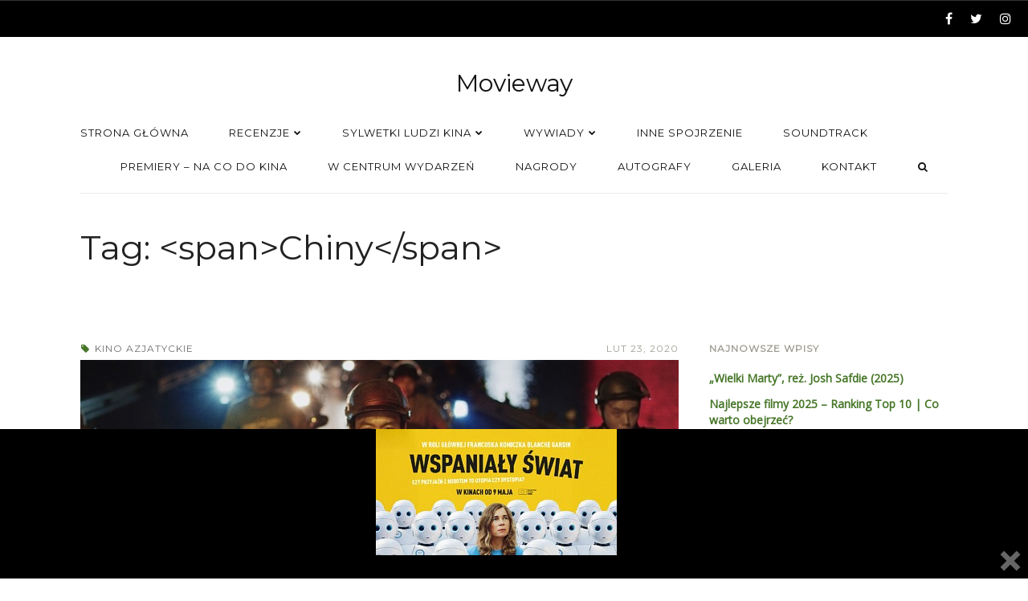

--- FILE ---
content_type: text/html; charset=UTF-8
request_url: https://www.movieway.pl/tag/chiny/
body_size: 13667
content:
<!DOCTYPE html><html lang="pl-PL" class=""><head> <!-- Google tag (gtag.js) --> <script async src="https://www.googletagmanager.com/gtag/js?id=G-CJVHJG0XBF"></script> <script>window.dataLayer = window.dataLayer || [];
  function gtag(){dataLayer.push(arguments);}
  gtag('js', new Date());

  gtag('config', 'G-CJVHJG0XBF');</script> <meta charset="UTF-8"><meta name="viewport" content="width=device-width, initial-scale=1.0, maximum-scale=1.0, user-scalable=0" /><link rel="profile" href="https://gmpg.org/xfn/11"><meta name='robots' content='index, follow, max-image-preview:large, max-snippet:-1, max-video-preview:-1' /><style>img:is([sizes="auto" i], [sizes^="auto," i]) { contain-intrinsic-size: 3000px 1500px }</style><!-- This site is optimized with the Yoast SEO plugin v24.0 - https://yoast.com/wordpress/plugins/seo/ --><title>Chiny - Movieway</title><link rel="canonical" href="https://www.movieway.pl/tag/chiny/" /><meta property="og:locale" content="pl_PL" /><meta property="og:type" content="article" /><meta property="og:title" content="Chiny - Movieway" /><meta property="og:url" content="https://www.movieway.pl/tag/chiny/" /><meta property="og:site_name" content="Movieway" /><meta name="twitter:card" content="summary_large_image" /> <script type="application/ld+json" class="yoast-schema-graph">{"@context":"https://schema.org","@graph":[{"@type":"CollectionPage","@id":"https://www.movieway.pl/tag/chiny/","url":"https://www.movieway.pl/tag/chiny/","name":"Chiny - Movieway","isPartOf":{"@id":"https://www.movieway.pl/#website"},"primaryImageOfPage":{"@id":"https://www.movieway.pl/tag/chiny/#primaryimage"},"image":{"@id":"https://www.movieway.pl/tag/chiny/#primaryimage"},"thumbnailUrl":"https://www.movieway.pl/wp-content/uploads/2020/02/New-2-scaled.jpg","inLanguage":"pl-PL"},{"@type":"ImageObject","inLanguage":"pl-PL","@id":"https://www.movieway.pl/tag/chiny/#primaryimage","url":"https://www.movieway.pl/wp-content/uploads/2020/02/New-2-scaled.jpg","contentUrl":"https://www.movieway.pl/wp-content/uploads/2020/02/New-2-scaled.jpg","width":2560,"height":1338,"caption":"Kadr z filmu \"Jezioro dzikich gęsi\"."},{"@type":"WebSite","@id":"https://www.movieway.pl/#website","url":"https://www.movieway.pl/","name":"Movieway","description":"Droga przez kino","potentialAction":[{"@type":"SearchAction","target":{"@type":"EntryPoint","urlTemplate":"https://www.movieway.pl/?s={search_term_string}"},"query-input":{"@type":"PropertyValueSpecification","valueRequired":true,"valueName":"search_term_string"}}],"inLanguage":"pl-PL"}]}</script> <!-- / Yoast SEO plugin. --><link rel='dns-prefetch' href='//fonts.googleapis.com' /><link rel='dns-prefetch' href='//www.googletagmanager.com' /><link rel='dns-prefetch' href='//pagead2.googlesyndication.com' /><link rel="alternate" type="application/rss+xml" title="Movieway &raquo; Kanał z wpisami" href="https://www.movieway.pl/feed/" /><link rel="alternate" type="application/rss+xml" title="Movieway &raquo; Kanał z komentarzami" href="https://www.movieway.pl/comments/feed/" /><link rel="alternate" type="application/rss+xml" title="Movieway &raquo; Kanał z wpisami otagowanymi jako Chiny" href="https://www.movieway.pl/tag/chiny/feed/" /> <script type="text/javascript">/* <![CDATA[ */
window._wpemojiSettings = {"baseUrl":"https:\/\/s.w.org\/images\/core\/emoji\/15.0.3\/72x72\/","ext":".png","svgUrl":"https:\/\/s.w.org\/images\/core\/emoji\/15.0.3\/svg\/","svgExt":".svg","source":{"concatemoji":"https:\/\/www.movieway.pl\/wp-includes\/js\/wp-emoji-release.min.js?ver=1dc80c0637b8444db3f657f92fc6689e"}};
/*! This file is auto-generated */
!function(i,n){var o,s,e;function c(e){try{var t={supportTests:e,timestamp:(new Date).valueOf()};sessionStorage.setItem(o,JSON.stringify(t))}catch(e){}}function p(e,t,n){e.clearRect(0,0,e.canvas.width,e.canvas.height),e.fillText(t,0,0);var t=new Uint32Array(e.getImageData(0,0,e.canvas.width,e.canvas.height).data),r=(e.clearRect(0,0,e.canvas.width,e.canvas.height),e.fillText(n,0,0),new Uint32Array(e.getImageData(0,0,e.canvas.width,e.canvas.height).data));return t.every(function(e,t){return e===r[t]})}function u(e,t,n){switch(t){case"flag":return n(e,"\ud83c\udff3\ufe0f\u200d\u26a7\ufe0f","\ud83c\udff3\ufe0f\u200b\u26a7\ufe0f")?!1:!n(e,"\ud83c\uddfa\ud83c\uddf3","\ud83c\uddfa\u200b\ud83c\uddf3")&&!n(e,"\ud83c\udff4\udb40\udc67\udb40\udc62\udb40\udc65\udb40\udc6e\udb40\udc67\udb40\udc7f","\ud83c\udff4\u200b\udb40\udc67\u200b\udb40\udc62\u200b\udb40\udc65\u200b\udb40\udc6e\u200b\udb40\udc67\u200b\udb40\udc7f");case"emoji":return!n(e,"\ud83d\udc26\u200d\u2b1b","\ud83d\udc26\u200b\u2b1b")}return!1}function f(e,t,n){var r="undefined"!=typeof WorkerGlobalScope&&self instanceof WorkerGlobalScope?new OffscreenCanvas(300,150):i.createElement("canvas"),a=r.getContext("2d",{willReadFrequently:!0}),o=(a.textBaseline="top",a.font="600 32px Arial",{});return e.forEach(function(e){o[e]=t(a,e,n)}),o}function t(e){var t=i.createElement("script");t.src=e,t.defer=!0,i.head.appendChild(t)}"undefined"!=typeof Promise&&(o="wpEmojiSettingsSupports",s=["flag","emoji"],n.supports={everything:!0,everythingExceptFlag:!0},e=new Promise(function(e){i.addEventListener("DOMContentLoaded",e,{once:!0})}),new Promise(function(t){var n=function(){try{var e=JSON.parse(sessionStorage.getItem(o));if("object"==typeof e&&"number"==typeof e.timestamp&&(new Date).valueOf()<e.timestamp+604800&&"object"==typeof e.supportTests)return e.supportTests}catch(e){}return null}();if(!n){if("undefined"!=typeof Worker&&"undefined"!=typeof OffscreenCanvas&&"undefined"!=typeof URL&&URL.createObjectURL&&"undefined"!=typeof Blob)try{var e="postMessage("+f.toString()+"("+[JSON.stringify(s),u.toString(),p.toString()].join(",")+"));",r=new Blob([e],{type:"text/javascript"}),a=new Worker(URL.createObjectURL(r),{name:"wpTestEmojiSupports"});return void(a.onmessage=function(e){c(n=e.data),a.terminate(),t(n)})}catch(e){}c(n=f(s,u,p))}t(n)}).then(function(e){for(var t in e)n.supports[t]=e[t],n.supports.everything=n.supports.everything&&n.supports[t],"flag"!==t&&(n.supports.everythingExceptFlag=n.supports.everythingExceptFlag&&n.supports[t]);n.supports.everythingExceptFlag=n.supports.everythingExceptFlag&&!n.supports.flag,n.DOMReady=!1,n.readyCallback=function(){n.DOMReady=!0}}).then(function(){return e}).then(function(){var e;n.supports.everything||(n.readyCallback(),(e=n.source||{}).concatemoji?t(e.concatemoji):e.wpemoji&&e.twemoji&&(t(e.twemoji),t(e.wpemoji)))}))}((window,document),window._wpemojiSettings);
/* ]]> */</script> <style id='wp-emoji-styles-inline-css' type='text/css'>img.wp-smiley, img.emoji {
		display: inline !important;
		border: none !important;
		box-shadow: none !important;
		height: 1em !important;
		width: 1em !important;
		margin: 0 0.07em !important;
		vertical-align: -0.1em !important;
		background: none !important;
		padding: 0 !important;
	}</style><link rel='stylesheet' id='wp-block-library-css' href='https://www.movieway.pl/wp-includes/css/dist/block-library/style.min.css?ver=1dc80c0637b8444db3f657f92fc6689e' type='text/css' media='all' /><style id='classic-theme-styles-inline-css' type='text/css'>/*! This file is auto-generated */
.wp-block-button__link{color:#fff;background-color:#32373c;border-radius:9999px;box-shadow:none;text-decoration:none;padding:calc(.667em + 2px) calc(1.333em + 2px);font-size:1.125em}.wp-block-file__button{background:#32373c;color:#fff;text-decoration:none}</style><style id='global-styles-inline-css' type='text/css'>:root{--wp--preset--aspect-ratio--square: 1;--wp--preset--aspect-ratio--4-3: 4/3;--wp--preset--aspect-ratio--3-4: 3/4;--wp--preset--aspect-ratio--3-2: 3/2;--wp--preset--aspect-ratio--2-3: 2/3;--wp--preset--aspect-ratio--16-9: 16/9;--wp--preset--aspect-ratio--9-16: 9/16;--wp--preset--color--black: #000000;--wp--preset--color--cyan-bluish-gray: #abb8c3;--wp--preset--color--white: #ffffff;--wp--preset--color--pale-pink: #f78da7;--wp--preset--color--vivid-red: #cf2e2e;--wp--preset--color--luminous-vivid-orange: #ff6900;--wp--preset--color--luminous-vivid-amber: #fcb900;--wp--preset--color--light-green-cyan: #7bdcb5;--wp--preset--color--vivid-green-cyan: #00d084;--wp--preset--color--pale-cyan-blue: #8ed1fc;--wp--preset--color--vivid-cyan-blue: #0693e3;--wp--preset--color--vivid-purple: #9b51e0;--wp--preset--gradient--vivid-cyan-blue-to-vivid-purple: linear-gradient(135deg,rgba(6,147,227,1) 0%,rgb(155,81,224) 100%);--wp--preset--gradient--light-green-cyan-to-vivid-green-cyan: linear-gradient(135deg,rgb(122,220,180) 0%,rgb(0,208,130) 100%);--wp--preset--gradient--luminous-vivid-amber-to-luminous-vivid-orange: linear-gradient(135deg,rgba(252,185,0,1) 0%,rgba(255,105,0,1) 100%);--wp--preset--gradient--luminous-vivid-orange-to-vivid-red: linear-gradient(135deg,rgba(255,105,0,1) 0%,rgb(207,46,46) 100%);--wp--preset--gradient--very-light-gray-to-cyan-bluish-gray: linear-gradient(135deg,rgb(238,238,238) 0%,rgb(169,184,195) 100%);--wp--preset--gradient--cool-to-warm-spectrum: linear-gradient(135deg,rgb(74,234,220) 0%,rgb(151,120,209) 20%,rgb(207,42,186) 40%,rgb(238,44,130) 60%,rgb(251,105,98) 80%,rgb(254,248,76) 100%);--wp--preset--gradient--blush-light-purple: linear-gradient(135deg,rgb(255,206,236) 0%,rgb(152,150,240) 100%);--wp--preset--gradient--blush-bordeaux: linear-gradient(135deg,rgb(254,205,165) 0%,rgb(254,45,45) 50%,rgb(107,0,62) 100%);--wp--preset--gradient--luminous-dusk: linear-gradient(135deg,rgb(255,203,112) 0%,rgb(199,81,192) 50%,rgb(65,88,208) 100%);--wp--preset--gradient--pale-ocean: linear-gradient(135deg,rgb(255,245,203) 0%,rgb(182,227,212) 50%,rgb(51,167,181) 100%);--wp--preset--gradient--electric-grass: linear-gradient(135deg,rgb(202,248,128) 0%,rgb(113,206,126) 100%);--wp--preset--gradient--midnight: linear-gradient(135deg,rgb(2,3,129) 0%,rgb(40,116,252) 100%);--wp--preset--font-size--small: 13px;--wp--preset--font-size--medium: 20px;--wp--preset--font-size--large: 36px;--wp--preset--font-size--x-large: 42px;--wp--preset--spacing--20: 0.44rem;--wp--preset--spacing--30: 0.67rem;--wp--preset--spacing--40: 1rem;--wp--preset--spacing--50: 1.5rem;--wp--preset--spacing--60: 2.25rem;--wp--preset--spacing--70: 3.38rem;--wp--preset--spacing--80: 5.06rem;--wp--preset--shadow--natural: 6px 6px 9px rgba(0, 0, 0, 0.2);--wp--preset--shadow--deep: 12px 12px 50px rgba(0, 0, 0, 0.4);--wp--preset--shadow--sharp: 6px 6px 0px rgba(0, 0, 0, 0.2);--wp--preset--shadow--outlined: 6px 6px 0px -3px rgba(255, 255, 255, 1), 6px 6px rgba(0, 0, 0, 1);--wp--preset--shadow--crisp: 6px 6px 0px rgba(0, 0, 0, 1);}:where(.is-layout-flex){gap: 0.5em;}:where(.is-layout-grid){gap: 0.5em;}body .is-layout-flex{display: flex;}.is-layout-flex{flex-wrap: wrap;align-items: center;}.is-layout-flex > :is(*, div){margin: 0;}body .is-layout-grid{display: grid;}.is-layout-grid > :is(*, div){margin: 0;}:where(.wp-block-columns.is-layout-flex){gap: 2em;}:where(.wp-block-columns.is-layout-grid){gap: 2em;}:where(.wp-block-post-template.is-layout-flex){gap: 1.25em;}:where(.wp-block-post-template.is-layout-grid){gap: 1.25em;}.has-black-color{color: var(--wp--preset--color--black) !important;}.has-cyan-bluish-gray-color{color: var(--wp--preset--color--cyan-bluish-gray) !important;}.has-white-color{color: var(--wp--preset--color--white) !important;}.has-pale-pink-color{color: var(--wp--preset--color--pale-pink) !important;}.has-vivid-red-color{color: var(--wp--preset--color--vivid-red) !important;}.has-luminous-vivid-orange-color{color: var(--wp--preset--color--luminous-vivid-orange) !important;}.has-luminous-vivid-amber-color{color: var(--wp--preset--color--luminous-vivid-amber) !important;}.has-light-green-cyan-color{color: var(--wp--preset--color--light-green-cyan) !important;}.has-vivid-green-cyan-color{color: var(--wp--preset--color--vivid-green-cyan) !important;}.has-pale-cyan-blue-color{color: var(--wp--preset--color--pale-cyan-blue) !important;}.has-vivid-cyan-blue-color{color: var(--wp--preset--color--vivid-cyan-blue) !important;}.has-vivid-purple-color{color: var(--wp--preset--color--vivid-purple) !important;}.has-black-background-color{background-color: var(--wp--preset--color--black) !important;}.has-cyan-bluish-gray-background-color{background-color: var(--wp--preset--color--cyan-bluish-gray) !important;}.has-white-background-color{background-color: var(--wp--preset--color--white) !important;}.has-pale-pink-background-color{background-color: var(--wp--preset--color--pale-pink) !important;}.has-vivid-red-background-color{background-color: var(--wp--preset--color--vivid-red) !important;}.has-luminous-vivid-orange-background-color{background-color: var(--wp--preset--color--luminous-vivid-orange) !important;}.has-luminous-vivid-amber-background-color{background-color: var(--wp--preset--color--luminous-vivid-amber) !important;}.has-light-green-cyan-background-color{background-color: var(--wp--preset--color--light-green-cyan) !important;}.has-vivid-green-cyan-background-color{background-color: var(--wp--preset--color--vivid-green-cyan) !important;}.has-pale-cyan-blue-background-color{background-color: var(--wp--preset--color--pale-cyan-blue) !important;}.has-vivid-cyan-blue-background-color{background-color: var(--wp--preset--color--vivid-cyan-blue) !important;}.has-vivid-purple-background-color{background-color: var(--wp--preset--color--vivid-purple) !important;}.has-black-border-color{border-color: var(--wp--preset--color--black) !important;}.has-cyan-bluish-gray-border-color{border-color: var(--wp--preset--color--cyan-bluish-gray) !important;}.has-white-border-color{border-color: var(--wp--preset--color--white) !important;}.has-pale-pink-border-color{border-color: var(--wp--preset--color--pale-pink) !important;}.has-vivid-red-border-color{border-color: var(--wp--preset--color--vivid-red) !important;}.has-luminous-vivid-orange-border-color{border-color: var(--wp--preset--color--luminous-vivid-orange) !important;}.has-luminous-vivid-amber-border-color{border-color: var(--wp--preset--color--luminous-vivid-amber) !important;}.has-light-green-cyan-border-color{border-color: var(--wp--preset--color--light-green-cyan) !important;}.has-vivid-green-cyan-border-color{border-color: var(--wp--preset--color--vivid-green-cyan) !important;}.has-pale-cyan-blue-border-color{border-color: var(--wp--preset--color--pale-cyan-blue) !important;}.has-vivid-cyan-blue-border-color{border-color: var(--wp--preset--color--vivid-cyan-blue) !important;}.has-vivid-purple-border-color{border-color: var(--wp--preset--color--vivid-purple) !important;}.has-vivid-cyan-blue-to-vivid-purple-gradient-background{background: var(--wp--preset--gradient--vivid-cyan-blue-to-vivid-purple) !important;}.has-light-green-cyan-to-vivid-green-cyan-gradient-background{background: var(--wp--preset--gradient--light-green-cyan-to-vivid-green-cyan) !important;}.has-luminous-vivid-amber-to-luminous-vivid-orange-gradient-background{background: var(--wp--preset--gradient--luminous-vivid-amber-to-luminous-vivid-orange) !important;}.has-luminous-vivid-orange-to-vivid-red-gradient-background{background: var(--wp--preset--gradient--luminous-vivid-orange-to-vivid-red) !important;}.has-very-light-gray-to-cyan-bluish-gray-gradient-background{background: var(--wp--preset--gradient--very-light-gray-to-cyan-bluish-gray) !important;}.has-cool-to-warm-spectrum-gradient-background{background: var(--wp--preset--gradient--cool-to-warm-spectrum) !important;}.has-blush-light-purple-gradient-background{background: var(--wp--preset--gradient--blush-light-purple) !important;}.has-blush-bordeaux-gradient-background{background: var(--wp--preset--gradient--blush-bordeaux) !important;}.has-luminous-dusk-gradient-background{background: var(--wp--preset--gradient--luminous-dusk) !important;}.has-pale-ocean-gradient-background{background: var(--wp--preset--gradient--pale-ocean) !important;}.has-electric-grass-gradient-background{background: var(--wp--preset--gradient--electric-grass) !important;}.has-midnight-gradient-background{background: var(--wp--preset--gradient--midnight) !important;}.has-small-font-size{font-size: var(--wp--preset--font-size--small) !important;}.has-medium-font-size{font-size: var(--wp--preset--font-size--medium) !important;}.has-large-font-size{font-size: var(--wp--preset--font-size--large) !important;}.has-x-large-font-size{font-size: var(--wp--preset--font-size--x-large) !important;}
:where(.wp-block-post-template.is-layout-flex){gap: 1.25em;}:where(.wp-block-post-template.is-layout-grid){gap: 1.25em;}
:where(.wp-block-columns.is-layout-flex){gap: 2em;}:where(.wp-block-columns.is-layout-grid){gap: 2em;}
:root :where(.wp-block-pullquote){font-size: 1.5em;line-height: 1.6;}</style><link rel='stylesheet' id='contact-form-7-css' href='https://www.movieway.pl/wp-content/cache/autoptimize/css/autoptimize_single_3fd2afa98866679439097f4ab102fe0a.css?ver=6.0.1' type='text/css' media='all' /><link rel='stylesheet' id='pc_google_analytics-frontend-css' href='https://www.movieway.pl/wp-content/plugins/pc-google-analytics/assets/css/frontend.css?ver=1.0.0' type='text/css' media='all' /><link rel='stylesheet' id='dashicons-css' href='https://www.movieway.pl/wp-includes/css/dashicons.min.css?ver=1dc80c0637b8444db3f657f92fc6689e' type='text/css' media='all' /><link rel='stylesheet' id='wp-lightbox-2.min.css-css' href='https://www.movieway.pl/wp-content/cache/autoptimize/css/autoptimize_single_6f2c9a3e02775dbdc123479abc34ff68.css?ver=1.3.4' type='text/css' media='all' /><link rel='stylesheet' id='ts-amelia-fonts-css' href='//fonts.googleapis.com/css?family=Montserrat%7COpen+Sans%7CMerriweather%7CRoboto%3A400%2C400italic%2C700italic%2C700%26subset%3Dlatin%2Clatin-ext' type='text/css' media='all' /><link rel='stylesheet' id='font-awesome-css' href='https://www.movieway.pl/wp-content/themes/amelia/css/font-awesome.min.css?ver=4.6.3' type='text/css' media='all' /><link rel='stylesheet' id='ts-amelia-color-schemes-css' href='https://www.movieway.pl/wp-content/cache/autoptimize/css/autoptimize_single_4bf9d4660fd0be4af1a52a6d8762d730.css?ver=1.5.6' type='text/css' media='all' /><link rel='stylesheet' id='ts-amelia-css' href='https://www.movieway.pl/wp-content/cache/autoptimize/css/autoptimize_single_064129398055fbfeb00cd98e855d1d81.css?ver=1.5.6' type='text/css' media='all' /><link rel='stylesheet' id='ts-amelia-options-css' href='https://www.movieway.pl/?amelia-theme-options=css&#038;ver=1.5.6-1541707872' type='text/css' media='all' /><link rel='stylesheet' id='really_simple_share_style-css' href='https://www.movieway.pl/wp-content/cache/autoptimize/css/autoptimize_single_65166af6d195df9676e19a268d535ae0.css?ver=1dc80c0637b8444db3f657f92fc6689e' type='text/css' media='all' /> <script type="text/javascript" async src="https://www.movieway.pl/wp-content/plugins/burst-statistics/helpers/timeme/timeme.min.js?ver=1.7.3" id="burst-timeme-js"></script> <script type="text/javascript" id="burst-js-extra">/* <![CDATA[ */
var burst = {"cookie_retention_days":"30","beacon_url":"https:\/\/www.movieway.pl\/wp-content\/plugins\/burst-statistics\/endpoint.php","options":{"beacon_enabled":1,"enable_cookieless_tracking":0,"enable_turbo_mode":0,"do_not_track":0,"track_url_change":0},"goals":[],"goals_script_url":"https:\/\/www.movieway.pl\/wp-content\/plugins\/burst-statistics\/\/assets\/js\/build\/burst-goals.js?v=1.7.3"};
/* ]]> */</script> <script type="text/javascript" async src="https://www.movieway.pl/wp-content/plugins/burst-statistics/assets/js/build/burst.min.js?ver=1.7.3" id="burst-js"></script> <script type="text/javascript" id="jquery-core-js-extra">/* <![CDATA[ */
var ts_amelia_ajax_vars = {"ajaxurl":"https:\/\/www.movieway.pl\/wp-admin\/admin-ajax.php","ajax_nonce":"a47070b162"};
/* ]]> */</script> <script type="text/javascript" src="https://www.movieway.pl/wp-content/plugins/enable-jquery-migrate-helper/js/jquery/jquery-1.12.4-wp.js?ver=1.12.4-wp" id="jquery-core-js"></script> <script type="text/javascript" src="https://www.movieway.pl/wp-content/plugins/enable-jquery-migrate-helper/js/jquery-migrate/jquery-migrate-1.4.1-wp.js?ver=1.4.1-wp" id="jquery-migrate-js"></script> <script type="text/javascript" src="https://www.movieway.pl/wp-content/plugins/pc-google-analytics/assets/js/frontend.min.js?ver=1.0.0" id="pc_google_analytics-frontend-js"></script> <script type="text/javascript" src="https://www.movieway.pl/wp-content/plugins/wp-hide-post/public/js/wp-hide-post-public.js?ver==%202.2.8" id="wp-hide-post-js"></script> <link rel="https://api.w.org/" href="https://www.movieway.pl/wp-json/" /><link rel="alternate" title="JSON" type="application/json" href="https://www.movieway.pl/wp-json/wp/v2/tags/496" /><link rel="EditURI" type="application/rsd+xml" title="RSD" href="https://www.movieway.pl/xmlrpc.php?rsd" /> <!-- auto ad code generated by Easy Google AdSense plugin v1.0.11 --><script async src="https://pagead2.googlesyndication.com/pagead/js/adsbygoogle.js?client=ca-pub-3845048226277285" crossorigin="anonymous"></script><!-- Easy Google AdSense plugin --><meta name="generator" content="Site Kit by Google 1.144.0" /> <script>(function(i,s,o,g,r,a,m){i['GoogleAnalyticsObject']=r;i[r]=i[r]||function(){
		(i[r].q=i[r].q||[]).push(arguments)},i[r].l=1*new Date();a=s.createElement(o),
		m=s.getElementsByTagName(o)[0];a.async=1;a.src=g;m.parentNode.insertBefore(a,m)
		})(window,document,'script','//www.google-analytics.com/analytics.js','ga');
		
		ga('create', 'UA-77362000-1', 'auto');
		ga('send', 'pageview');</script> <style type="text/css">#popslide {
				position: fixed;
				width: 100%;
				display: none;
				z-index: 9999999;
				background-color: #000000;
				color: #000000;
				width: 100%;
			}

			#popslide.left {
				left: 0;
			}

			#popslide.right {
				right: 0;
			}

			#popslide.center {
				left: 50%;
				margin-left: -50%;
			}

			#popslide .popslide-table {
				display: table;
				width: 100%;
			}

			#popslide .popslide-inner {
				display: table-row;	
			}

			#popslide .popslide-content {
				display: table-cell;
				padding: 0px 0px 0px 0px;
			}

			#popslide .popslide-content p:last-child {
				margin-bottom: 0;
			}

			#popslide .popslide-close {
				display: table-cell;
				cursor: pointer;
				padding: 0px 0px 0px 0px;
				color: #666666;
				width: 44px;
				height: 44px;
			}

			#popslide .popslide-close span {
				width: 44px;
				height: 44px;
			}

			#popslide .popslide-close .dashicons:before {
				cursor: pointer;
				font-size: 44px;
			}

			#popslide .popslide-close.bottom_left,
			#popslide .popslide-close.bottom_right {
				vertical-align: bottom;
			}

			#popslide.top {
				top: 0;
			}

			#popslide.bottom {
				bottom: 0;
			}


			/* Wysija integration */
			.popslide-content .wysija-paragraph {
				display: inline-block;
			}

			.popslide-content .widget_wysija_cont p label {
				display: inline-block;
				margin-right: 10px;
			}

			.popslide-content .widget_wysija_cont p .wysija-input {
				margin-right: 10px;
			}

			.popslide-content .widget_wysija_cont .wysija-submit {
				display: inline-block;
				margin-top: 0;
				vertical-align: top;
			}</style><!-- Google AdSense meta tags added by Site Kit --><meta name="google-adsense-platform-account" content="ca-host-pub-2644536267352236"><meta name="google-adsense-platform-domain" content="sitekit.withgoogle.com"> <!-- End Google AdSense meta tags added by Site Kit --> <!-- Google AdSense snippet added by Site Kit --> <script type="text/javascript" async="async" src="https://pagead2.googlesyndication.com/pagead/js/adsbygoogle.js?client=ca-pub-3845048226277285&amp;host=ca-host-pub-2644536267352236" crossorigin="anonymous"></script> <!-- End Google AdSense snippet added by Site Kit --><link rel="icon" href="https://www.movieway.pl/wp-content/uploads/2016/05/cropped-13224048_1005221762858223_1164023957_o-1-32x32.jpg" sizes="32x32" /><link rel="icon" href="https://www.movieway.pl/wp-content/uploads/2016/05/cropped-13224048_1005221762858223_1164023957_o-1-192x192.jpg" sizes="192x192" /><link rel="apple-touch-icon" href="https://www.movieway.pl/wp-content/uploads/2016/05/cropped-13224048_1005221762858223_1164023957_o-1-180x180.jpg" /><meta name="msapplication-TileImage" content="https://www.movieway.pl/wp-content/uploads/2016/05/cropped-13224048_1005221762858223_1164023957_o-1-270x270.jpg" /></head><body data-rsssl=1 class="archive tag tag-chiny tag-496 ts-top-ad-visible-on-all ts-responsive ts-partial-top-bar ts-full-top-bar ts-is-not-single ts-hide-titlebar-avatar ts-back-to-top ts-no-back-to-top-mobile ts-has-sticky-nav wall-to-wall  no-bg-image smooth-page-scroll woocommerce-plus-minus-buttons woocommerce-less-than-2dot3 ts-logo-centered ts-main-nav-left has-footer-widgets ts-has-ajax-woo-cart"><div id="wrap"><div class="wrap-inner"><div id="top-wrap" class="has-no-top-banner" style=""> <!-- Top --><div id="top-container" class="top-default"><div id="top" class="ts-top"> <!-- top-ad --> <!-- /top-ad --> <!-- top-bar --><div id="top-bar-wrap" class="two-part"><div id="top-bar" class="mimic-small container no-max-width clearfix"><div class="left-side side text-left contains-menu">&nbsp;</div><div class="right-side side text-right header-social-icons contains-icons"><p class="social social-fa-icons white-space-nowrap"><a href="http://facebook.com/movieway.blog" class="icon-style" target="_blank"><i class="fa fa-facebook"></i></a><a href="http://twitter.com/MoviewayPl" class="icon-style" target="_blank"><i class="fa fa-twitter"></i></a><a href="http://instagram.com/moviewaypl/" class="icon-style" target="_blank"><i class="fa fa-instagram"></i></a></p></div></div></div> <!-- /top-bar --> <!-- logo-nav-wrap --><div id="logo-nav-wrap"><div id="logo-tagline-wrap" class="container logo-tagline-wrap"><div id="logo" class="main-logo text-center"><div class="logo-text"><a href="https://www.movieway.pl" title="Droga przez kino" class="text-logo">Movieway</a></div></div></div><div id="nav" class="main-nav-wrap ts-main-nav-wrap container"><div id="ts-main-nav-inner-wrap"><div id="main-nav-mobile" class="mobile-nav"> <a id="ts-top-mobile-menu" class="mobile-menu"><strong class="mobile-menu-icon"></strong><span class="mobile-menu-sep"></span><span class="mobile-menu-text">Menu</span></a> <a id="ts-top-mobile-search-button" class="mobile-menu-search mobile-menu"><i class="fa fa-search"></i><span class="mobile-menu-sep-search"></span></a></div><div id="mobile-search-nav" class="mobile-search main-nav is-closed"><ul><li class="menu-item ubermenu-item"><div class="main-nav-search-sub-menux"><form role="search" method="get" class="ts-searchform" action="https://www.movieway.pl/" > <label class="assistive-text">Search for:</label> <input type="text" placeholder="Search..." value="" name="s" /> <button type="submit" class="fa fa-search"></button></form></div></li></ul></div><div id="main-nav" class="main-nav normal"><ul class="sf-menu clearfix"><li id="menu-item-10" class="menu-item menu-item-type-custom menu-item-object-custom menu-item-home menu-item-10"><a href="https://www.movieway.pl/"><span class="nav-text">Strona główna</span></a></li><li id="menu-item-17" class="menu-item menu-item-type-taxonomy menu-item-object-category menu-item-has-children menu-item-17"><a href="https://www.movieway.pl/category/recenzje/"><span class="nav-text">Recenzje</span></a><ul class="sub-menu"><li id="menu-item-21" class="menu-item menu-item-type-taxonomy menu-item-object-category menu-item-21"><a href="https://www.movieway.pl/category/recenzje/kino-polskie/"><span class="nav-text">Kino polskie</span></a></li><li id="menu-item-18" class="menu-item menu-item-type-taxonomy menu-item-object-category menu-item-18"><a href="https://www.movieway.pl/category/recenzje/kino-amerykanskie/"><span class="nav-text">Kino amerykańskie</span></a></li><li id="menu-item-20" class="menu-item menu-item-type-taxonomy menu-item-object-category menu-item-20"><a href="https://www.movieway.pl/category/recenzje/kino-europejskie/"><span class="nav-text">Kino europejskie</span></a></li><li id="menu-item-19" class="menu-item menu-item-type-taxonomy menu-item-object-category menu-item-19"><a href="https://www.movieway.pl/category/recenzje/kino-azjatyckie/"><span class="nav-text">Kino azjatyckie</span></a></li><li id="menu-item-5702" class="menu-item menu-item-type-taxonomy menu-item-object-category menu-item-5702"><a href="https://www.movieway.pl/category/recenzje/seriale/"><span class="nav-text">Seriale</span></a></li></ul></li><li id="menu-item-22" class="menu-item menu-item-type-taxonomy menu-item-object-category menu-item-has-children menu-item-22"><a href="https://www.movieway.pl/category/sylwetki/"><span class="nav-text">Sylwetki ludzi kina</span></a><ul class="sub-menu"><li id="menu-item-23" class="menu-item menu-item-type-taxonomy menu-item-object-category menu-item-23"><a href="https://www.movieway.pl/category/sylwetki/aktorzy/"><span class="nav-text">Aktorzy</span></a></li><li id="menu-item-25" class="menu-item menu-item-type-taxonomy menu-item-object-category menu-item-25"><a href="https://www.movieway.pl/category/sylwetki/rezyserzy/"><span class="nav-text">Reżyserzy</span></a></li><li id="menu-item-24" class="menu-item menu-item-type-taxonomy menu-item-object-category menu-item-24"><a href="https://www.movieway.pl/category/sylwetki/kompozytorzy/"><span class="nav-text">Kompozytorzy</span></a></li></ul></li><li id="menu-item-33" class="menu-item menu-item-type-taxonomy menu-item-object-category menu-item-has-children menu-item-33"><a href="https://www.movieway.pl/category/wywiady/"><span class="nav-text">Wywiady</span></a><ul class="sub-menu"><li id="menu-item-35" class="menu-item menu-item-type-taxonomy menu-item-object-category menu-item-35"><a href="https://www.movieway.pl/category/wywiady/kwestionariusz-prousta/"><span class="nav-text">Kwestionariusz Prousta</span></a></li><li id="menu-item-34" class="menu-item menu-item-type-taxonomy menu-item-object-category menu-item-34"><a href="https://www.movieway.pl/category/wywiady/dookola-kina/"><span class="nav-text">Dookoła kina</span></a></li><li id="menu-item-2655" class="menu-item menu-item-type-taxonomy menu-item-object-category menu-item-2655"><a href="https://www.movieway.pl/category/wywiady/gadu-gadu/"><span class="nav-text">Gadu gadu</span></a></li></ul></li><li id="menu-item-32" class="menu-item menu-item-type-taxonomy menu-item-object-category menu-item-32"><a href="https://www.movieway.pl/category/inne-spojrzenie/"><span class="nav-text">Inne spojrzenie</span></a></li><li id="menu-item-26" class="menu-item menu-item-type-taxonomy menu-item-object-category menu-item-26"><a href="https://www.movieway.pl/category/soundtrack/"><span class="nav-text">Soundtrack</span></a></li><li id="menu-item-3542" class="menu-item menu-item-type-post_type menu-item-object-page menu-item-3542"><a href="https://www.movieway.pl/premiery-na-co-do-kina/"><span class="nav-text">Premiery – na co do kina</span></a></li><li id="menu-item-31" class="menu-item menu-item-type-taxonomy menu-item-object-category menu-item-31"><a href="https://www.movieway.pl/category/w-centrum-wydarzen/"><span class="nav-text">W centrum wydarzeń</span></a></li><li id="menu-item-30" class="menu-item menu-item-type-taxonomy menu-item-object-category menu-item-30"><a href="https://www.movieway.pl/category/nagrody/"><span class="nav-text">Nagrody</span></a></li><li id="menu-item-993" class="menu-item menu-item-type-post_type menu-item-object-page menu-item-993"><a href="https://www.movieway.pl/autograf/"><span class="nav-text">Autografy</span></a></li><li id="menu-item-960" class="menu-item menu-item-type-post_type menu-item-object-page menu-item-960"><a href="https://www.movieway.pl/galeria/"><span class="nav-text">Galeria</span></a></li><li id="menu-item-39" class="menu-item menu-item-type-post_type menu-item-object-page menu-item-39"><a href="https://www.movieway.pl/kontakt/"><span class="nav-text">Kontakt</span></a></li><li id="main-nav-search-link-wrap" class="main-nav-search-link-wrap menu-item ubermenu-item ts-hover-menu-wrap ts-has-mega-menu ts-fullwidth-mega-menu"><a href="javascript:void(0)" id="main-nav-search-link" class="ts-hover-menu-link"><span class="nav-text"><i class="fa fa-search"></i><em class="mb-only inline"> Search</em></span></a><div id="main-nav-search-sub-menu" class="ts-hover-menu invert main-nav-search-sub-menu sub-menu ts-mega-menu"><form role="search" method="get" class="ts-searchform" action="https://www.movieway.pl/" > <label class="assistive-text">Search for:</label> <input type="text" placeholder="Search..." value="" name="s" /> <button type="submit" class="fa fa-search"></button></form></div></li></ul></div></div></div></div> <!-- /logo-nav-wrap --></div></div> <!-- / #top --> <!-- title bar --><div id="title-bar-wrap" class="title-bar-layout-normal has-no-banner container  text-left titlebar-page" style=""><div id="title-bar"><div id="title-bar-text" class="container"><div class="row"><div class="span12"><h1 id="page-title">Tag: &lt;span&gt;Chiny&lt;/span&gt;</h1></div></div></div></div></div> <!-- /title bar --></div> <!-- / #top-wrap --><div id="main-container-wrap" class=""><div id="main-container" class="container clearfix" data-wut="archive"><div id="main" class="clearfix has-sidebar has-sidebar-right"><div class="entry single-entry clearfix"><div class="post"><div class="loop-wrap loop-1-column-wrap "><div class="hfeed entries blog-entries loop loop-1-column has-sidebar clearfix"><div id="post-12392" class="hentry entry ts-has-thumbnail post-12392 post type-post status-publish format-standard has-post-thumbnail category-kino-azjatyckie category-recenzje tag-chiny tag-francja tag-kino-azjatyckie tag-kino-chinskie tag-kino-europejskie tag-kino-francuskie tag-recenzja tag-recenzje"><div class="post-content"><div class="post-meta-heading small uppercase has-media showing-media"> <span class="meta-item meta-item-category"><i class="fa fa-tag primary-color"></i><a href="https://www.movieway.pl/category/recenzje/kino-azjatyckie/" rel="category tag">Kino azjatyckie</a><span class="comma-sep">, </span><a href="https://www.movieway.pl/category/recenzje/" rel="category tag">Recenzje</a></span> <span class="meta-item meta-item-date published" title="2020-02-23T00:36:50">lut 23, 2020</span> <span class="updated hidden" title="2020-02-23T00:36:54">lut 23, 2020</span></div><div class="ts-meta-wrap media-meta-wrap"><div class="featured-media-wrap ts-fade-in  ts-featured-media-standard"><div class="featured-photo  yes"><a href="https://www.movieway.pl/jezioro-dzikich-gesi-recenzja/" class="featured-photo-link"><img src="https://www.movieway.pl/wp-content/uploads/2020/02/New-2-scaled-760x420.jpg" alt="" width="760" class="base-full" /></a></div></div><div class="entry-info post-entry-info mimic-small uppercase "><span class="meta-item meta-item-author"><span class="by">by</span> <span class="author vcard"><a href="https://www.movieway.pl/author/martyna-janas/" class="fn">Martyna Janas</a></span></span><span class="meta-item meta-item-comments"><a href="https://www.movieway.pl/jezioro-dzikich-gesi-recenzja/"><i class="fa fa-comments"></i><span class="disqus-comment-count" data-disqus-url="https://www.movieway.pl/jezioro-dzikich-gesi-recenzja/">0</span></a></span></div></div><div class="title-info"><h2 class="title-h entry-title "><a href="https://www.movieway.pl/jezioro-dzikich-gesi-recenzja/">„Jezioro dzikich gęsi”, reż. Diao Yinan (2019)</a></h2></div><div class="post"><p class="entry-summary "> &#8211; daję 6 łapek!
Kryminał, który ma nie tylko straszyć bryzgającą krwią i ekscytować ulicznymi pościgami, ale też wzbudzić refleksję o stopniowo traconych przez społeczeństwo wartościach. Nihilistyczne zaułki betonowych Chin brutalnie łamią obowiązujące normy społeczne i wyzbywają się więzi międzyludzkich.
Kadr z filmu...</p><div class="read-more mimic-small "><a href="https://www.movieway.pl/jezioro-dzikich-gesi-recenzja/" rel="bookmark">Czytaj więcej</a></div></div></div></div><div id="post-7347" class="hentry entry ts-has-thumbnail post-7347 post type-post status-publish format-standard has-post-thumbnail category-kino-azjatyckie category-recenzje tag-chiny tag-kino-azjatyckie tag-kino-chinskie tag-recenzja tag-recenzje"><div class="post-content"><div class="post-meta-heading small uppercase has-media showing-media"> <span class="meta-item meta-item-category"><i class="fa fa-tag primary-color"></i><a href="https://www.movieway.pl/category/recenzje/kino-azjatyckie/" rel="category tag">Kino azjatyckie</a><span class="comma-sep">, </span><a href="https://www.movieway.pl/category/recenzje/" rel="category tag">Recenzje</a></span> <span class="meta-item meta-item-date published" title="2018-05-26T13:47:49">maj 26, 2018</span> <span class="updated hidden" title="2018-05-26T13:47:49">maj 26, 2018</span></div><div class="ts-meta-wrap media-meta-wrap"><div class="featured-media-wrap ts-fade-in  ts-featured-media-standard"><div class="featured-photo  yes"><a href="https://www.movieway.pl/duza-ryba-i-begonia-recenzja/" class="featured-photo-link"><img src="https://www.movieway.pl/wp-content/uploads/2018/05/th-6204578280-1362x580-760x420.jpg" alt="" width="760" class="base-full" /></a></div></div><div class="entry-info post-entry-info mimic-small uppercase "><span class="meta-item meta-item-author"><span class="by">by</span> <span class="author vcard"><a href="https://www.movieway.pl/author/martyna-janas/" class="fn">Martyna Janas</a></span></span><span class="meta-item meta-item-comments"><a href="https://www.movieway.pl/duza-ryba-i-begonia-recenzja/"><i class="fa fa-comments"></i><span class="disqus-comment-count" data-disqus-url="https://www.movieway.pl/duza-ryba-i-begonia-recenzja/">0</span></a></span></div></div><div class="title-info"><h2 class="title-h entry-title "><a href="https://www.movieway.pl/duza-ryba-i-begonia-recenzja/">„Duża ryba i begonia”, reż. Xuan Liang, Chun Hang (2016)</a></h2></div><div class="post"><p class="entry-summary "> &#8211; daję 8 łapek!
„Niektórych ryb nigdy nie da się złapać, ponieważ przynależą do nieba”. Animacja otwiera się legendą o tajemniczej rybie Kun. Żyjąca w oceanach północy Kun jest ogromna, ale nikt nie zna jej dokładnych rozmiarów.
„Każda istota ludzka to wielka ryba w oceanie, a nasze życie to wędrówka przez oceaniczne...</p><div class="read-more mimic-small "><a href="https://www.movieway.pl/duza-ryba-i-begonia-recenzja/" rel="bookmark">Czytaj więcej</a></div></div></div></div></div> <!--notsearch--></div></div></div></div><div id="sidebar" class="PrimarySidebar sidebar sidebar-right"><div id="recent-posts-4" class="widget widget_recent_entries clearfix"><div class="page-title clearfix"><h5 class="mimic-small uppercase subtle-text-color"><span>Najnowsze wpisy</span></h5></div><ul><li> <a href="https://www.movieway.pl/wielki-marty-rez-josh-safdie-2025/">&#8222;Wielki Marty&#8221;, reż. Josh Safdie (2025)</a></li><li> <a href="https://www.movieway.pl/najlepsze-filmy-2025-ranking-top-10-co-warto-obejrzec/">Najlepsze filmy 2025 – Ranking Top 10 | Co warto obejrzeć?</a></li><li> <a href="https://www.movieway.pl/niedziele-rez-alauda-ruiz-de-azua-2025/">&#8222;Niedziele&#8221;, reż. Alauda Ruiz de Azúa (2025)</a></li><li> <a href="https://www.movieway.pl/rupert-friend-wywiad-dreams/">Zagrał w &#8222;Dreams&#8221; u boku Jessiki Chastain. Rupert Friend mówi: „Dobre kino rodzi się z intencji, nie z tematów” [WYWIAD]</a></li><li> <a href="https://www.movieway.pl/opowiesc-swiateczna-rez-ida-samo-tvedte-2025/">&#8222;Opowieść świąteczna&#8221;, reż. Idą Samo Tvedte (2025)</a></li><li> <a href="https://www.movieway.pl/the-office-pl-recenzja-5-sezonu-odcinki-1-3-canal/">The Office PL – recenzja 5. sezonu, odcinki 1-3 [Canal+]</a></li><li> <a href="https://www.movieway.pl/heweliusz-odcinki-1-2-netflix/">&#8222;Heweliusz&#8221;, odcinki 1-2 [NETFLIX]</a></li><li> <a href="https://www.movieway.pl/nie-martw-sie-nic-mi-nie-jest-rez-solange-cicurel-2025/">“Nie martw się, nic mi nie jest”, reż. Solange Cicurel 2025)</a></li><li> <a href="https://www.movieway.pl/rocznica-rez-jan-komasa-wff-2025/">&#8222;Rocznica&#8221;, reż. Jan Komasa (WFF 2025)</a></li><li> <a href="https://www.movieway.pl/chopin-chopin-rez-michal-kwiecinski-2025/">&#8222;Chopin, Chopin&#8221;, reż. Michał Kwieciński (2025)</a></li></ul></div><div id="text-4" class="widget widget_text clearfix"><div class="textwidget"><div id="fwn_videos"></div><p><script type="text/javascript">!function(e,t,c,a){if(!e.fwn&&(a="fwn_script",n=e.fwn=function(){
    n.callMethod?n.callMethod.apply(n,arguments):n.queue.push(arguments)
    },e._fwn||(e._fwn=n),n.queue=[],!t.getElementById(a))){var d=document.createElement("script");
    d.async=1,d.src=c,d.id=a,t.getElementsByTagName("head")[0].appendChild(d)}
    }(window,document,"//asset.fwcdn1.com/js/fwn.js");</p>
<p>    fwn({
      app_id: 't07RvQH50OAt9_8qmX7kSGkPDvUR_fmj',</p>
<p>      autoplay: true,
      page_type: 'article',
      target: document.getElementById('fwn_videos')
    });</script></p></div></div><div id="text-3" class="widget widget_text clearfix"><div class="textwidget"><p><script type="text/javascript" id="lvf0_AkFl_HZJT_qXab9FvF"
src="https://golead.pl/js/script_lvf0_AkFl_HZJT_qXab9FvF.js"></script></p></div></div><div id="ts_essentials_facebook_like_button_widget-3" class="widget facebook-like-button-widget clearfix"><div class="inner"><div><iframe src="//www.facebook.com/plugins/like.php?href=https%3A%2F%2Fwww.movieway.pl%2Ftag%2Fchiny%2F&amp;send=false&amp;layout=standard&amp;width=300&amp;show_faces=false&amp;font&amp;colorscheme=light&amp;action=like&amp;height=22" style="border:none; overflow:hidden; width:300px; height:22px;"></iframe></div><p class="description">Join us on Facebook! We don&#039;t bite... much.</p></div></div></div></div><!-- #main-container --></div><!-- #main-container-wrap --><div id="footer-copyright-wrap"><div id="footer-wrap"><div id="footer" class="footer-widgets container"><div class="row"><div class="span4"><div id="ts_essentials_facebook_like_button_widget-2" class="widget facebook-like-button-widget clearfix"><div class="inner"><div><iframe src="//www.facebook.com/plugins/like.php?href=https%3A%2F%2Fwww.movieway.pl%2Ftag%2Fchiny%2F&amp;send=false&amp;layout=standard&amp;width=300&amp;show_faces=false&amp;font&amp;colorscheme=light&amp;action=like&amp;height=22" style="border:none; overflow:hidden; width:300px; height:22px;"></iframe></div><p class="description">Join us on Facebook! We don&#039;t bite... much.</p></div></div><div id="text-2" class="widget widget_text clearfix"><div class="textwidget"><p><script data-ad-client="ca-pub-3845048226277285" async src="https://pagead2.googlesyndication.com/pagead/js/adsbygoogle.js"></script></p></div></div></div><div class="span4"></div><div class="span4"></div></div></div></div><div id="copyright-nav-wrap"><div id="copyright-nav" class="container uppercase mimic-small subtle-text-color"><div class="nav"><ul id="menu-footer-nav" class="menu"><li id="menu-item-7733" class="menu-item menu-item-type-post_type menu-item-object-page menu-item-home menu-item-7733"><a href="https://www.movieway.pl/">Film, serial, recenzja, muzyka filmowa, Netflix</a></li><li id="menu-item-7730" class="menu-item menu-item-type-custom menu-item-object-custom menu-item-7730"><a href="https://themeforest.net/item/amelia-a-responsive-wordpress-theme-for-bloggers-magazines/16165599?ref=themestockyard">Buy this theme</a></li></ul></div><div class="copyright"><p>© Copyright 2026. All rights reserved.</p></div></div></div></div></div></div><div id="ts-back-to-top-wrap"> <a href="#wrap" id="ts-back-to-top" class="smoothscroll-up"><i class="fa fa-arrow-up"></i></a></div> <script type="text/javascript">//<![CDATA[
        
      !function(d,s,id){var js,fjs=d.getElementsByTagName(s)[0];if(!d.getElementById(id)){js=d.createElement(s);js.id=id;js.src="https://platform.twitter.com/widgets.js";fjs.parentNode.insertBefore(js,fjs);}}(document,"script","twitter-wjs");
      
      window.___gcfg = {lang: "en"};
		  (function() {
		    var po = document.createElement("script"); po.type = "text/javascript"; po.async = true;
		    po.src = "https://apis.google.com/js/plusone.js";
		    var s = document.getElementsByTagName("script")[0]; s.parentNode.insertBefore(po, s);
		  })();
      
        //]]></script> <div id="fb-root"></div> <script>(function(d, s, id) {
    var js, fjs = d.getElementsByTagName(s)[0];
    if (d.getElementById(id)) return;
    js = d.createElement(s); js.id = id;
    js.src = "//connect.facebook.net/en_US/sdk.js#xfbml=1&version=v2.0";
    fjs.parentNode.insertBefore(js, fjs);
  }(document, 'script', 'facebook-jssdk'));</script><script type="text/javascript" src="https://www.movieway.pl/wp-includes/js/dist/hooks.min.js?ver=4d63a3d491d11ffd8ac6" id="wp-hooks-js"></script> <script type="text/javascript" src="https://www.movieway.pl/wp-includes/js/dist/i18n.min.js?ver=5e580eb46a90c2b997e6" id="wp-i18n-js"></script> <script type="text/javascript" id="wp-i18n-js-after">/* <![CDATA[ */
wp.i18n.setLocaleData( { 'text direction\u0004ltr': [ 'ltr' ] } );
/* ]]> */</script> <script type="text/javascript" src="https://www.movieway.pl/wp-content/plugins/contact-form-7/includes/swv/js/index.js?ver=6.0.1" id="swv-js"></script> <script type="text/javascript" id="contact-form-7-js-before">/* <![CDATA[ */
var wpcf7 = {
    "api": {
        "root": "https:\/\/www.movieway.pl\/wp-json\/",
        "namespace": "contact-form-7\/v1"
    },
    "cached": 1
};
/* ]]> */</script> <script type="text/javascript" src="https://www.movieway.pl/wp-content/plugins/contact-form-7/includes/js/index.js?ver=6.0.1" id="contact-form-7-js"></script> <script type="text/javascript" src="https://www.movieway.pl/wp-content/plugins/popslide/assets/js/jquery.cookie.min.js" id="jquery-cookie-js"></script> <script type="text/javascript" id="popslide-scripts-js-extra">/* <![CDATA[ */
var popslide_settings = {"ajaxurl":"https:\/\/www.movieway.pl\/wp-admin\/admin-ajax.php","nonce":"acd8652f8b","status":{"active":true,"demo":"false"},"cookie":{"active":"true","name":"popslide_prevent_display","days":"30"},"after":{"hits":"1","rule":"and","seconds":"0"},"position":"bottom","animation_duration":"300","custom_target":{"targets":"","close":"false"}};
/* ]]> */</script> <script type="text/javascript" src="https://www.movieway.pl/wp-content/plugins/popslide/assets/js/front.js" id="popslide-scripts-js"></script> <script type="text/javascript" id="wp-jquery-lightbox-js-extra">/* <![CDATA[ */
var JQLBSettings = {"fitToScreen":"0","resizeSpeed":"400","displayDownloadLink":"0","navbarOnTop":"0","loopImages":"","resizeCenter":"","marginSize":"0","linkTarget":"","help":"","prevLinkTitle":"previous image","nextLinkTitle":"next image","prevLinkText":"\u00ab Previous","nextLinkText":"Next \u00bb","closeTitle":"close image gallery","image":"Image ","of":" of ","download":"Download","jqlb_overlay_opacity":"60","jqlb_overlay_color":"#000000","jqlb_overlay_close":"1","jqlb_border_width":"10","jqlb_border_color":"#ffffff","jqlb_border_radius":"0","jqlb_image_info_background_transparency":"100","jqlb_image_info_bg_color":"#ffffff","jqlb_image_info_text_color":"#000000","jqlb_image_info_text_fontsize":"10","jqlb_show_text_for_image":"1","jqlb_next_image_title":"next image","jqlb_previous_image_title":"previous image","jqlb_next_button_image":"https:\/\/www.movieway.pl\/wp-content\/plugins\/wp-lightbox-2\/styles\/images\/pl_PL\/next.gif","jqlb_previous_button_image":"https:\/\/www.movieway.pl\/wp-content\/plugins\/wp-lightbox-2\/styles\/images\/pl_PL\/prev.gif","jqlb_maximum_width":"","jqlb_maximum_height":"","jqlb_show_close_button":"1","jqlb_close_image_title":"close image gallery","jqlb_close_image_max_heght":"22","jqlb_image_for_close_lightbox":"https:\/\/www.movieway.pl\/wp-content\/plugins\/wp-lightbox-2\/styles\/images\/pl_PL\/closelabel.gif","jqlb_keyboard_navigation":"1","jqlb_popup_size_fix":"0"};
/* ]]> */</script> <script type="text/javascript" src="https://www.movieway.pl/wp-content/plugins/wp-lightbox-2/js/dist/wp-lightbox-2.min.js?ver=1.3.4.1" id="wp-jquery-lightbox-js"></script> <script type="text/javascript" src="https://www.movieway.pl/wp-content/themes/amelia/js/device.js?ver=1dc80c0637b8444db3f657f92fc6689e" id="device-js"></script> <script type="text/javascript" src="https://www.movieway.pl/wp-content/themes/amelia/js/superfish.js?ver=1dc80c0637b8444db3f657f92fc6689e" id="superfish-js"></script> <script type="text/javascript" src="https://www.movieway.pl/wp-content/themes/amelia/js/plugins.js?ver=1.5.6" id="ts-amelia-plugins-js"></script> <script type="text/javascript" src="https://www.movieway.pl/wp-content/themes/amelia/js/magnific-popup.js?ver=1dc80c0637b8444db3f657f92fc6689e" id="magnific-popup-js"></script> <script type="text/javascript" src="https://www.movieway.pl/wp-content/themes/amelia/js/init.js?ver=1.5.6" id="ts-amelia-init-js"></script> <script type="text/javascript" id="mediaelement-core-js-before">/* <![CDATA[ */
var mejsL10n = {"language":"pl","strings":{"mejs.download-file":"Pobierz plik","mejs.install-flash":"Korzystasz z przegl\u0105darki, kt\u00f3ra nie ma w\u0142\u0105czonej lub zainstalowanej wtyczki Flash player. W\u0142\u0105cz wtyczk\u0119 Flash player lub pobierz najnowsz\u0105 wersj\u0119 z https:\/\/get.adobe.com\/flashplayer\/","mejs.fullscreen":"Tryb pe\u0142noekranowy","mejs.play":"Odtw\u00f3rz","mejs.pause":"Zatrzymaj","mejs.time-slider":"Slider Czasu","mejs.time-help-text":"U\u017cyj strza\u0142ek lewo\/prawo aby przesun\u0105\u0107 o sekund\u0119 do przodu lub do ty\u0142u, strza\u0142ek g\u00f3ra\/d\u00f3\u0142 aby przesun\u0105\u0107 o dziesi\u0119\u0107 sekund.","mejs.live-broadcast":"Transmisja na \u017cywo","mejs.volume-help-text":"U\u017cywaj strza\u0142ek do g\u00f3ry\/do do\u0142u aby zwi\u0119kszy\u0107 lub zmniejszy\u0107 g\u0142o\u015bno\u015b\u0107.","mejs.unmute":"W\u0142\u0105cz dzwi\u0119k","mejs.mute":"Wycisz","mejs.volume-slider":"Suwak g\u0142o\u015bno\u015bci","mejs.video-player":"Odtwarzacz video","mejs.audio-player":"Odtwarzacz plik\u00f3w d\u017awi\u0119kowych","mejs.captions-subtitles":"Napisy","mejs.captions-chapters":"Rozdzia\u0142y","mejs.none":"Brak","mejs.afrikaans":"afrykanerski","mejs.albanian":"Alba\u0144ski","mejs.arabic":"arabski","mejs.belarusian":"bia\u0142oruski","mejs.bulgarian":"bu\u0142garski","mejs.catalan":"katalo\u0144ski","mejs.chinese":"chi\u0144ski","mejs.chinese-simplified":"chi\u0144ski (uproszczony)","mejs.chinese-traditional":"chi\u0144ski (tradycyjny)","mejs.croatian":"chorwacki","mejs.czech":"czeski","mejs.danish":"du\u0144ski","mejs.dutch":"holenderski","mejs.english":"angielski","mejs.estonian":"esto\u0144ski","mejs.filipino":"filipi\u0144ski","mejs.finnish":"fi\u0144ski","mejs.french":"francuski","mejs.galician":"galicyjski","mejs.german":"niemiecki","mejs.greek":"grecki","mejs.haitian-creole":"Kreolski haita\u0144ski","mejs.hebrew":"hebrajski","mejs.hindi":"hinduski","mejs.hungarian":"w\u0119gierski","mejs.icelandic":"islandzki","mejs.indonesian":"indonezyjski","mejs.irish":"irlandzki","mejs.italian":"w\u0142oski","mejs.japanese":"japo\u0144ski","mejs.korean":"korea\u0144ski","mejs.latvian":"\u0142otewski","mejs.lithuanian":"litewski","mejs.macedonian":"macedo\u0144ski","mejs.malay":"malajski","mejs.maltese":"malta\u0144ski","mejs.norwegian":"norweski","mejs.persian":"perski","mejs.polish":"polski","mejs.portuguese":"portugalski","mejs.romanian":"rumu\u0144ski","mejs.russian":"rosyjski","mejs.serbian":"serbski","mejs.slovak":"s\u0142owacki","mejs.slovenian":"s\u0142owe\u0144ski","mejs.spanish":"hiszpa\u0144ski","mejs.swahili":"suahili","mejs.swedish":"szwedzki","mejs.tagalog":"tagalski","mejs.thai":"tajski","mejs.turkish":"turecki","mejs.ukrainian":"ukrai\u0144ski","mejs.vietnamese":"wietnamski","mejs.welsh":"walijski","mejs.yiddish":"jidysz"}};
/* ]]> */</script> <script type="text/javascript" src="https://www.movieway.pl/wp-includes/js/mediaelement/mediaelement-and-player.min.js?ver=4.2.17" id="mediaelement-core-js"></script> <script type="text/javascript" src="https://www.movieway.pl/wp-includes/js/mediaelement/mediaelement-migrate.min.js?ver=1dc80c0637b8444db3f657f92fc6689e" id="mediaelement-migrate-js"></script> <script type="text/javascript" id="mediaelement-js-extra">/* <![CDATA[ */
var _wpmejsSettings = {"pluginPath":"\/wp-includes\/js\/mediaelement\/","classPrefix":"mejs-","stretching":"responsive","audioShortcodeLibrary":"mediaelement","videoShortcodeLibrary":"mediaelement"};
/* ]]> */</script> <script type="text/javascript" src="https://www.movieway.pl/wp-includes/js/mediaelement/wp-mediaelement.min.js?ver=1dc80c0637b8444db3f657f92fc6689e" id="wp-mediaelement-js"></script> <!-- background image cover: 0 --></body></html>

--- FILE ---
content_type: text/html; charset=utf-8
request_url: https://www.google.com/recaptcha/api2/aframe
body_size: 267
content:
<!DOCTYPE HTML><html><head><meta http-equiv="content-type" content="text/html; charset=UTF-8"></head><body><script nonce="wlFJgAZK2mvvnb7yA5QNrw">/** Anti-fraud and anti-abuse applications only. See google.com/recaptcha */ try{var clients={'sodar':'https://pagead2.googlesyndication.com/pagead/sodar?'};window.addEventListener("message",function(a){try{if(a.source===window.parent){var b=JSON.parse(a.data);var c=clients[b['id']];if(c){var d=document.createElement('img');d.src=c+b['params']+'&rc='+(localStorage.getItem("rc::a")?sessionStorage.getItem("rc::b"):"");window.document.body.appendChild(d);sessionStorage.setItem("rc::e",parseInt(sessionStorage.getItem("rc::e")||0)+1);localStorage.setItem("rc::h",'1769141160269');}}}catch(b){}});window.parent.postMessage("_grecaptcha_ready", "*");}catch(b){}</script></body></html>

--- FILE ---
content_type: text/css
request_url: https://www.movieway.pl/wp-content/cache/autoptimize/css/autoptimize_single_6f2c9a3e02775dbdc123479abc34ff68.css?ver=1.3.4
body_size: 747
content:
#lightbox{position:absolute;left:0;width:100%;z-index:100;text-align:center;line-height:0}#jqlb_loading{height:32px;background-image:url(//www.movieway.pl/wp-content/plugins/wp-lightbox-2/styles/./images/loading.gif);background-repeat:no-repeat;background-position:center center}#jqlb_closelabel{height:22px;background-image:url(//www.movieway.pl/wp-content/plugins/wp-lightbox-2/styles/./images/closelabel.gif);background-repeat:no-repeat;background-position:center center}#lightbox a img{border:none}#outerImageContainer{position:relative;background-color:#fff;width:250px;height:250px;margin:0 auto}#imageContainer{padding:10px}#loading{position:absolute;top:40%;left:0;height:25%;width:100%;text-align:center;line-height:0}#hoverNav{position:absolute;top:0;left:0;height:100%;width:100%;z-index:10}#imageContainer>#hoverNav{left:0}#hoverNav a{outline:none}#prevLink,#nextLink{width:49%;height:100%;background:transparent url(//www.movieway.pl/wp-content/plugins/wp-lightbox-2/styles/./images/blank.gif) no-repeat;display:block}#prevLink{left:0;float:left}#nextLink{right:0;float:right}#prevLink:hover,#prevLink:visited:hover{background:url(//www.movieway.pl/wp-content/plugins/wp-lightbox-2/styles/./images/prev.gif) left 50% no-repeat}#nextLink:hover,#nextLink:visited:hover{background:url(//www.movieway.pl/wp-content/plugins/wp-lightbox-2/styles/./images/next.gif) right 50% no-repeat}#nextLinkText,#prevLinkText{color:#ff9834;font-weight:700;text-decoration:none}#nextLinkText{padding-left:20px}#prevLinkText{padding-right:20px}#downloadLink{margin-left:10px}.ontop #imageData{padding-top:5px}#imageDataContainer{font:10px Verdana,Helvetica,sans-serif;background-color:#fff;margin:0 auto;line-height:1.4em}#imageData{padding:0 10px}#imageData #imageDetails{width:70%;float:left;text-align:left}#imageData #caption{font-weight:700}#imageData #numberDisplay{display:block;clear:left;padding-bottom:1em}#imageData #bottomNavClose{width:66px;float:right;padding-bottom:.7em}#imageData #helpDisplay{clear:left;float:left;display:block}#overlay{position:absolute;top:0;left:0;z-index:90;width:100%;height:500px;background-color:#000;filter:alpha(opacity=60);-moz-opacity:.6;opacity:.6;display:none}.clearfix:after{content:".";display:block;height:0;clear:both;visibility:hidden}* html>body .clearfix{display:inline-block;width:100%}* html .clearfix{height:1%}#lightboxIframe{display:none}#jqlb_closelabel{background-image:url(//www.movieway.pl/wp-content/plugins/wp-lightbox-2/styles/./images/pl_PL/closelabel.gif)}

--- FILE ---
content_type: text/css
request_url: https://www.movieway.pl/wp-content/cache/autoptimize/css/autoptimize_single_65166af6d195df9676e19a268d535ae0.css?ver=1dc80c0637b8444db3f657f92fc6689e
body_size: 488
content:
.really_simple_share_prepend_above{padding-top:2px;padding-bottom:2px;clear:both;height:33px}.really_simple_share{padding-top:2px;padding-bottom:2px;clear:both}.really_simple_share iframe{border:0;min-height:25px}.really_simple_share div{float:left;padding-left:10px}.really_simple_share div:first-child{padding-left:0}.really_simple_share_clearfix{clear:both}.really_simple_share_facebook_share a{background:url(//www.movieway.pl/wp-content/plugins/really-simple-facebook-twitter-share-buttons/images/facebook-share.png) no-repeat center left;padding-left:20px}.really_simple_share_facebook_share_new{line-height:normal}.really_simple_share_facebook_like iframe{max-width:450px}.really_simple_share_facebook_like_send{width:50px}.really_simple_share_facebook{margin-top:-3px !important}.fb-like{z-index:9999}.fbpdl,.pam,.execphpwidget,.fb-like span{z-index:9999 !important;width:500px;overflow:visible}.really_simple_share_email{width:30px}.really_simple_share_email img{border:0;margin:0;padding:0}.really_simple_share_box .really_simple_share_pinterest{margin-top:20px}.really_simple_share_specificfeeds{margin-top:-3px}.really_simple_share_specificfeeds a,.really_simple_share_specificfeeds_follow a{text-decoration:none}.really_simple_share_specificfeeds .super,.really_simple_share_specificfeeds img,.really_simple_share_specificfeeds_follow .super,.really_simple_share_specificfeeds_follow img{vertical-align:middle;border-radius:0;box-shadow:none}.really_simple_share_specificfeeds_follow{margin-top:-2px}.really_simple_share_specificfeeds_follow a,.really_simple_share_specificfeeds_follow a:hover,.really_simple_share_specificfeeds_follow a:visited{background:#fff;color:#000;font-size:12px;padding:2px 6px;border:1px solid gray;border-radius:2px}